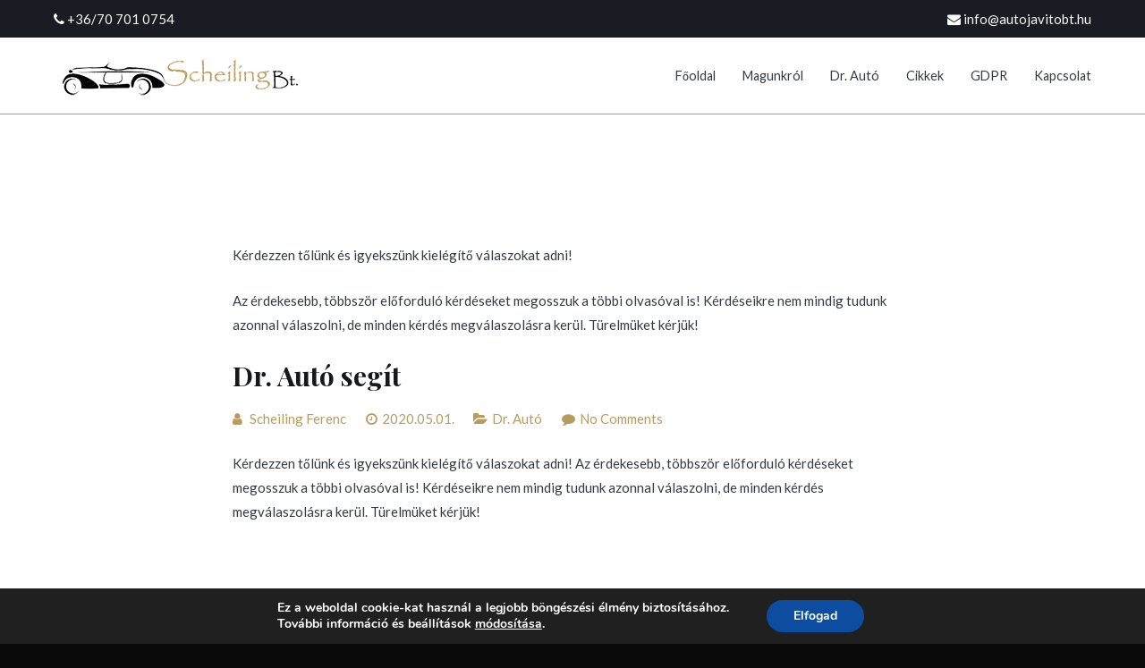

--- FILE ---
content_type: text/html; charset=UTF-8
request_url: http://autojavitobt.hu/category/dr-auto/
body_size: 11363
content:
<!doctype html>
		<html lang="hu">
		
	<head>

				<meta charset="UTF-8">
		<meta name="viewport" content="width=device-width, initial-scale=1">
		<link rel="profile" href="http://gmpg.org/xfn/11">
		
		<title>Dr. Autó | Scheiling Autójavító Bt.</title>

<!-- All In One SEO Pack 3.6.2[212,260] -->
<meta name="description"  content="&lt;p&gt;Kérdezzen tőlünk és igyekszünk kielégítő válaszokat adni!&lt;/p&gt; &lt;p&gt;Az érdekesebb, többször előforduló kérdéseket megosszuk a többi olvasóval is! Kérdéseikre nem mindig tudunk azonnal válaszolni, de minden kérdés megválaszolásra kerül. Türelmüket kérjük!&lt;/p&gt;" />

<meta name="keywords"  content="dr. autó" />

<script type="application/ld+json" class="aioseop-schema">{"@context":"https://schema.org","@graph":[{"@type":"Organization","@id":"http://autojavitobt.hu/#organization","url":"http://autojavitobt.hu/","name":"Scheiling Autójavító Bt.","sameAs":[],"logo":{"@type":"ImageObject","@id":"http://autojavitobt.hu/#logo","url":"http://new.autojavitobt.hu/wp-content/uploads/2020/04/autojavitobt_logo-1.png"},"image":{"@id":"http://autojavitobt.hu/#logo"},"contactPoint":{"@type":"ContactPoint","telephone":"++3670 701 0754","contactType":"tech support"}},{"@type":"WebSite","@id":"http://autojavitobt.hu/#website","url":"http://autojavitobt.hu/","name":"Scheiling Autójavító Bt.","publisher":{"@id":"http://autojavitobt.hu/#organization"},"potentialAction":{"@type":"SearchAction","target":"http://autojavitobt.hu/?s={search_term_string}","query-input":"required name=search_term_string"}},{"@type":"CollectionPage","@id":"http://autojavitobt.hu/category/dr-auto/#collectionpage","url":"http://autojavitobt.hu/category/dr-auto/","inLanguage":"hu","name":"Dr. Autó","isPartOf":{"@id":"http://autojavitobt.hu/#website"},"breadcrumb":{"@id":"http://autojavitobt.hu/category/dr-auto/#breadcrumblist"},"description":"Kérdezzen tőlünk és igyekszünk kielégítő válaszokat adni!\r\n\r\nAz érdekesebb, többször előforduló kérdéseket megosszuk a többi olvasóval is! Kérdéseikre nem mindig tudunk azonnal válaszolni, de minden kérdés megválaszolásra kerül. Türelmüket kérjük!"},{"@type":"BreadcrumbList","@id":"http://autojavitobt.hu/category/dr-auto/#breadcrumblist","itemListElement":[{"@type":"ListItem","position":1,"item":{"@type":"WebPage","@id":"http://autojavitobt.hu/","url":"http://autojavitobt.hu/","name":"Scheiling autójavító mühely"}},{"@type":"ListItem","position":2,"item":{"@type":"WebPage","@id":"http://autojavitobt.hu/category/dr-auto/","url":"http://autojavitobt.hu/category/dr-auto/","name":"Dr. Autó"}}]}]}</script>
<link rel="canonical" href="http://autojavitobt.hu/category/dr-auto/" />
			<script type="text/javascript" >
				window.ga=window.ga||function(){(ga.q=ga.q||[]).push(arguments)};ga.l=+new Date;
				ga('create', 'UA-85980258-4', { 'cookieDomain': 'autojavitobt.hu' } );
				// Plugins
				
				ga('send', 'pageview');
			</script>
			<script async src="https://www.google-analytics.com/analytics.js"></script>
			<!-- All In One SEO Pack -->
<link rel='dns-prefetch' href='//fonts.googleapis.com' />
<link rel='dns-prefetch' href='//s.w.org' />
<link rel="alternate" type="application/rss+xml" title="Scheiling Autójavító Bt. &raquo; hírcsatorna" href="http://autojavitobt.hu/feed/" />
<link rel="alternate" type="application/rss+xml" title="Scheiling Autójavító Bt. &raquo; hozzászólás hírcsatorna" href="http://autojavitobt.hu/comments/feed/" />
<link rel="alternate" type="application/rss+xml" title="Scheiling Autójavító Bt. &raquo; Dr. Autó kategória hírcsatorna" href="http://autojavitobt.hu/category/dr-auto/feed/" />
		<script type="text/javascript">
			window._wpemojiSettings = {"baseUrl":"https:\/\/s.w.org\/images\/core\/emoji\/12.0.0-1\/72x72\/","ext":".png","svgUrl":"https:\/\/s.w.org\/images\/core\/emoji\/12.0.0-1\/svg\/","svgExt":".svg","source":{"concatemoji":"http:\/\/autojavitobt.hu\/wp-includes\/js\/wp-emoji-release.min.js?ver=5.4.18"}};
			/*! This file is auto-generated */
			!function(e,a,t){var n,r,o,i=a.createElement("canvas"),p=i.getContext&&i.getContext("2d");function s(e,t){var a=String.fromCharCode;p.clearRect(0,0,i.width,i.height),p.fillText(a.apply(this,e),0,0);e=i.toDataURL();return p.clearRect(0,0,i.width,i.height),p.fillText(a.apply(this,t),0,0),e===i.toDataURL()}function c(e){var t=a.createElement("script");t.src=e,t.defer=t.type="text/javascript",a.getElementsByTagName("head")[0].appendChild(t)}for(o=Array("flag","emoji"),t.supports={everything:!0,everythingExceptFlag:!0},r=0;r<o.length;r++)t.supports[o[r]]=function(e){if(!p||!p.fillText)return!1;switch(p.textBaseline="top",p.font="600 32px Arial",e){case"flag":return s([127987,65039,8205,9895,65039],[127987,65039,8203,9895,65039])?!1:!s([55356,56826,55356,56819],[55356,56826,8203,55356,56819])&&!s([55356,57332,56128,56423,56128,56418,56128,56421,56128,56430,56128,56423,56128,56447],[55356,57332,8203,56128,56423,8203,56128,56418,8203,56128,56421,8203,56128,56430,8203,56128,56423,8203,56128,56447]);case"emoji":return!s([55357,56424,55356,57342,8205,55358,56605,8205,55357,56424,55356,57340],[55357,56424,55356,57342,8203,55358,56605,8203,55357,56424,55356,57340])}return!1}(o[r]),t.supports.everything=t.supports.everything&&t.supports[o[r]],"flag"!==o[r]&&(t.supports.everythingExceptFlag=t.supports.everythingExceptFlag&&t.supports[o[r]]);t.supports.everythingExceptFlag=t.supports.everythingExceptFlag&&!t.supports.flag,t.DOMReady=!1,t.readyCallback=function(){t.DOMReady=!0},t.supports.everything||(n=function(){t.readyCallback()},a.addEventListener?(a.addEventListener("DOMContentLoaded",n,!1),e.addEventListener("load",n,!1)):(e.attachEvent("onload",n),a.attachEvent("onreadystatechange",function(){"complete"===a.readyState&&t.readyCallback()})),(n=t.source||{}).concatemoji?c(n.concatemoji):n.wpemoji&&n.twemoji&&(c(n.twemoji),c(n.wpemoji)))}(window,document,window._wpemojiSettings);
		</script>
		<style type="text/css">
img.wp-smiley,
img.emoji {
	display: inline !important;
	border: none !important;
	box-shadow: none !important;
	height: 1em !important;
	width: 1em !important;
	margin: 0 .07em !important;
	vertical-align: -0.1em !important;
	background: none !important;
	padding: 0 !important;
}
</style>
	<link rel='stylesheet' id='wp-block-library-css'  href='http://autojavitobt.hu/wp-includes/css/dist/block-library/style.min.css?ver=5.4.18' type='text/css' media='all' />
<link rel='stylesheet' id='mpp_gutenberg-css'  href='http://autojavitobt.hu/wp-content/plugins/metronet-profile-picture/dist/blocks.style.build.css?ver=2.3.11' type='text/css' media='all' />
<link rel='stylesheet' id='dashicons-css'  href='http://autojavitobt.hu/wp-includes/css/dashicons.min.css?ver=5.4.18' type='text/css' media='all' />
<link rel='stylesheet' id='everest-forms-general-css'  href='http://autojavitobt.hu/wp-content/plugins/everest-forms/assets/css/everest-forms.css?ver=1.6.7' type='text/css' media='all' />
<link rel='stylesheet' id='font-awesome-css'  href='http://autojavitobt.hu/wp-content/plugins/elementor/assets/lib/font-awesome/css/font-awesome.min.css?ver=4.7.0' type='text/css' media='all' />
<link rel='stylesheet' id='zakra-style-css'  href='http://autojavitobt.hu/wp-content/themes/zakra/style.css?ver=5.4.18' type='text/css' media='all' />
<style id='zakra-style-inline-css' type='text/css'>
.tg-site-header .tg-site-header-top{color: #ffffff;}.tg-site-header .tg-site-header-top{background-color: #191c23;background-image: ;background-repeat: repeat;background-position: center center;background-size: contain;background-attachment: scroll;}
.main-navigation.tg-primary-menu > div ul li.tg-header-button-wrap a{background-color: #b89b5e;}.main-navigation.tg-primary-menu > div ul li.tg-header-button-wrap a:hover{background-color: rgba(183,135,33,0.93);}.main-navigation.tg-primary-menu > div ul li.tg-header-button-wrap a{border-radius: 5px;}.main-navigation.tg-primary-menu > div ul li.tg-header-button-wrap a{padding: 6px 30px 8px 30px;}
.tg-primary-menu > div > ul li:not(.tg-header-button-wrap) a{color: #343a40;}.tg-primary-menu > div > ul li:not(.tg-header-button-wrap):hover > a{color: #b89b5e;}.tg-primary-menu > div ul li:active > a, .tg-primary-menu > div ul > li:not(.tg-header-button-wrap).current_page_item > a, .tg-primary-menu > div ul > li:not(.tg-header-button-wrap).current-menu-item > a{color: #b89b5e;}.tg-primary-menu.tg-primary-menu--style-underline > div ul > li:not(.tg-header-button-wrap).current_page_item > a::before, .tg-primary-menu.tg-primary-menu--style-underline > div ul > li:not(.tg-header-button-wrap).current-menu-item > a::before, .tg-primary-menu.tg-primary-menu--style-left-border > div ul > li:not(.tg-header-button-wrap).current_page_item > a::before, .tg-primary-menu.tg-primary-menu--style-left-border > div ul > li:not(.tg-header-button-wrap).current-menu-item > a::before, .tg-primary-menu.tg-primary-menu--style-right-border > div ul > li:not(.tg-header-button-wrap).current_page_item > a::before, .tg-primary-menu.tg-primary-menu--style-right-border > div ul > li:not(.tg-header-button-wrap).current-menu-item > a::before{background-color: #b89b5e;}
.tg-page-header{padding: 0 0px 0 0px;}.tg-page-header{background-color: #000000;background-image: ;background-repeat: no-repeat;background-position: center center;background-size: cover;background-attachment: scroll;}.tg-page-header .breadcrumb-trail ul li{font-size: 18px;}.tg-page-header .breadcrumb-trail ul li{color: #ffffff;}.tg-page-header .breadcrumb-trail ul li::after{color: #ffffff;}.tg-page-header .breadcrumb-trail ul li a{color: #ffffff;}
a:hover, a:focus,  .tg-primary-menu > div ul li:hover > a,  .tg-primary-menu > div ul li.current_page_item > a, .tg-primary-menu > div ul li.current-menu-item > a,  .tg-mobile-navigation > div ul li.current_page_item > a, .tg-mobile-navigation > div ul li.current-menu-item > a,  .entry-content a,  .tg-meta-style-two .entry-meta span, .tg-meta-style-two .entry-meta a{color: #b89b5e;}.tg-primary-menu.tg-primary-menu--style-underline > div > ul > li.current_page_item > a::before, .tg-primary-menu.tg-primary-menu--style-underline > div > ul > li.current-menu-item > a::before, .tg-primary-menu.tg-primary-menu--style-left-border > div > ul > li.current_page_item > a::before, .tg-primary-menu.tg-primary-menu--style-left-border > div > ul > li.current-menu-item > a::before, .tg-primary-menu.tg-primary-menu--style-right-border > div > ul > li.current_page_item > a::before, .tg-primary-menu.tg-primary-menu--style-right-border > div > ul > li.current-menu-item > a::before, .tg-scroll-to-top:hover, button, input[type="button"], input[type="reset"], input[type="submit"], .tg-primary-menu > div ul li.tg-header-button-wrap a{background-color: #b89b5e;}body{color: #343a40;}.tg-site-header, .tg-primary-menu, .tg-primary-menu > div ul li ul, .tg-primary-menu > div ul li ul li a, .posts-navigation, #comments, .widget ul li, .post-navigation, #secondary, .tg-site-footer .tg-site-footer-widgets, .tg-site-footer .tg-site-footer-bar .tg-container{border-color: #b89b5e;}hr .tg-container--separate, {background-color: #b89b5e;}
button, input[type="button"], input[type="reset"], input[type="submit"]{background-color: #b89b5e;}button:hover, input[type="button"]:hover, input[type="reset"]:hover, input[type="submit"]:hover{background-color: rgba(183,135,33,0.93);}
.tg-site-footer .tg-site-footer-bar{color: #3f444f;}.tg-site-footer .tg-site-footer-bar a{color: #3f444f;}.tg-site-footer .tg-site-footer-bar a:hover, .tg-site-footer .tg-site-footer-bar a:focus{color: #b89b5e;}.tg-site-footer .tg-site-footer-bar{background-color: #1d2027;background-image: ;background-repeat: repeat;background-position: center center;background-size: contain;background-attachment: scroll;}
.tg-site-footer-widgets{background-color: #191c23;background-image: ;background-repeat: repeat;background-position: center center;background-size: contain;background-attachment: scroll;}.tg-site-footer .tg-site-footer-widgets{border-top-width: 0px;}.tg-site-footer .tg-site-footer-widgets{border-top-color: #303339;}.tg-site-footer .tg-site-footer-widgets .widget-title{color: #ffffff;}.tg-site-footer .tg-site-footer-widgets, .tg-site-footer .tg-site-footer-widgets p{color: #ffffff;}.tg-site-footer .tg-site-footer-widgets a{color: #ffffff;}.tg-site-footer .tg-site-footer-widgets a:hover, .tg-site-footer .tg-site-footer-widgets a:focus{color: #b89b5e;}.tg-site-footer .tg-site-footer-widgets ul li{border-bottom-width: 0px;}
.tg-scroll-to-top:hover{color: #000000;}.tg-scroll-to-top{background-color: #b89b5e;}.tg-scroll-to-top.tg-scroll-to-top--show:hover{background-color: #ffffff;}
body{font-family: Lato;font-size: 15px;line-height: 1.8;font-weight: 400;font-style: normal;}.tg-primary-menu > div ul li a{font-family: Lato;font-size: 1rem;line-height: 1.8;font-weight: 400;font-style: normal;}.tg-primary-menu > div ul li ul li a{font-family: Lato;font-size: 1rem;line-height: 1.8;font-weight: 400;font-style: normal;}.tg-page-header .tg-page-header__title, .tg-page-content__title{font-family: -apple-system, blinkmacsystemfont, segoe ui, roboto, oxygen-sans, ubuntu, cantarell, helvetica neue, helvetica, arial, sans-serif;line-height: 1.3;color: #ffffff;font-size: 34px;}.entry-title:not(.tg-page-content__title){font-family: Playfair Display;font-size: 30px;line-height: 1.3;font-weight: 700;font-style: normal;}h1{font-family: Playfair Display;font-size: 2.5rem;line-height: 1.3;font-weight: 700;font-style: normal;}.widget .widget-title{font-family: Playfair Display;font-size: 1.5rem;line-height: 1.7;font-weight: 700;font-style: normal;}.widget{font-family: Lato;font-size: 1rem;line-height: 1.7;font-weight: 400;font-style: normal;}
</style>
<link rel='stylesheet' id='zakra-googlefonts-css'  href='//fonts.googleapis.com/css?family=Lato%3A400%7CLato%3A400%7CLato%3A400%7CPlayfair+Display%3A700%7CPlayfair+Display%3A700%7CPlayfair+Display%3A700%7CLato%3A400&#038;ver=5.4.18' type='text/css' media='all' />
<link rel='stylesheet' id='moove_gdpr_frontend-css'  href='http://autojavitobt.hu/wp-content/plugins/gdpr-cookie-compliance/dist/styles/gdpr-main.css?ver=4.2.1' type='text/css' media='all' />
<script type='text/javascript' src='http://autojavitobt.hu/wp-includes/js/jquery/jquery.js?ver=1.12.4-wp'></script>
<script type='text/javascript' src='http://autojavitobt.hu/wp-includes/js/jquery/jquery-migrate.min.js?ver=1.4.1'></script>
<link rel='https://api.w.org/' href='http://autojavitobt.hu/wp-json/' />
<link rel="EditURI" type="application/rsd+xml" title="RSD" href="http://autojavitobt.hu/xmlrpc.php?rsd" />
<link rel="wlwmanifest" type="application/wlwmanifest+xml" href="http://autojavitobt.hu/wp-includes/wlwmanifest.xml" /> 
<meta name="generator" content="WordPress 5.4.18" />
<meta name="generator" content="Everest Forms 1.6.7" />
		<style type="text/css">
						.site-title,
			.site-description {
				position: absolute;
				clip: rect(1px, 1px, 1px, 1px);
			}

					</style>
		<style type="text/css" id="custom-background-css">
body.custom-background { background-color: #0a0a0a; }
</style>
	<style id="gdpr_cookie_compliance_inline_styles" type='text/css'>
	#moove_gdpr_cookie_modal,#moove_gdpr_cookie_info_bar,.gdpr_cookie_settings_shortcode_content{font-family:Nunito,sans-serif}#moove_gdpr_save_popup_settings_button{background-color:#373737;color:#fff}#moove_gdpr_save_popup_settings_button:hover{background-color:#000}#moove_gdpr_cookie_info_bar .moove-gdpr-info-bar-container .moove-gdpr-info-bar-content a.mgbutton,#moove_gdpr_cookie_info_bar .moove-gdpr-info-bar-container .moove-gdpr-info-bar-content button.mgbutton{background-color:#0C4DA2}#moove_gdpr_cookie_modal .moove-gdpr-modal-content .moove-gdpr-modal-footer-content .moove-gdpr-button-holder a.mgbutton,#moove_gdpr_cookie_modal .moove-gdpr-modal-content .moove-gdpr-modal-footer-content .moove-gdpr-button-holder button.mgbutton,.gdpr_cookie_settings_shortcode_content .gdpr-shr-button.button-green{background-color:#0C4DA2;border-color:#0C4DA2}#moove_gdpr_cookie_modal .moove-gdpr-modal-content .moove-gdpr-modal-footer-content .moove-gdpr-button-holder a.mgbutton:hover,#moove_gdpr_cookie_modal .moove-gdpr-modal-content .moove-gdpr-modal-footer-content .moove-gdpr-button-holder button.mgbutton:hover,.gdpr_cookie_settings_shortcode_content .gdpr-shr-button.button-green:hover{background-color:#fff;color:#0C4DA2}#moove_gdpr_cookie_modal .moove-gdpr-modal-content .moove-gdpr-modal-close i,#moove_gdpr_cookie_modal .moove-gdpr-modal-content .moove-gdpr-modal-close span.gdpr-icon{background-color:#0C4DA2;border:1px solid #0C4DA2}#moove_gdpr_cookie_modal .moove-gdpr-modal-content .moove-gdpr-modal-close i:hover,#moove_gdpr_cookie_modal .moove-gdpr-modal-content .moove-gdpr-modal-close span.gdpr-icon:hover{color:#0C4DA2}#moove_gdpr_cookie_modal .moove-gdpr-modal-content .moove-gdpr-modal-left-content #moove-gdpr-menu li.menu-item-selected a span.gdpr-icon,#moove_gdpr_cookie_modal .moove-gdpr-modal-content .moove-gdpr-modal-left-content #moove-gdpr-menu li.menu-item-selected button span.gdpr-icon{color:inherit}#moove_gdpr_cookie_modal .moove-gdpr-modal-content .moove-gdpr-modal-left-content #moove-gdpr-menu li:hover a,#moove_gdpr_cookie_modal .moove-gdpr-modal-content .moove-gdpr-modal-left-content #moove-gdpr-menu li:hover button{color:#000}#moove_gdpr_cookie_modal .moove-gdpr-modal-content .moove-gdpr-modal-left-content #moove-gdpr-menu li a span.gdpr-icon,#moove_gdpr_cookie_modal .moove-gdpr-modal-content .moove-gdpr-modal-left-content #moove-gdpr-menu li button span.gdpr-icon{color:inherit}#moove_gdpr_cookie_modal .gdpr-acc-link{line-height:0;font-size:0;color:transparent;position:absolute}#moove_gdpr_cookie_modal .moove-gdpr-modal-content .moove-gdpr-modal-close:hover i,#moove_gdpr_cookie_modal .moove-gdpr-modal-content .moove-gdpr-modal-left-content #moove-gdpr-menu li a,#moove_gdpr_cookie_modal .moove-gdpr-modal-content .moove-gdpr-modal-left-content #moove-gdpr-menu li button,#moove_gdpr_cookie_modal .moove-gdpr-modal-content .moove-gdpr-modal-left-content #moove-gdpr-menu li button i,#moove_gdpr_cookie_modal .moove-gdpr-modal-content .moove-gdpr-modal-left-content #moove-gdpr-menu li a i,#moove_gdpr_cookie_modal .moove-gdpr-modal-content .moove-gdpr-tab-main .moove-gdpr-tab-main-content a:hover,#moove_gdpr_cookie_info_bar.moove-gdpr-dark-scheme .moove-gdpr-info-bar-container .moove-gdpr-info-bar-content a.mgbutton:hover,#moove_gdpr_cookie_info_bar.moove-gdpr-dark-scheme .moove-gdpr-info-bar-container .moove-gdpr-info-bar-content button.mgbutton:hover,#moove_gdpr_cookie_info_bar.moove-gdpr-dark-scheme .moove-gdpr-info-bar-container .moove-gdpr-info-bar-content a:hover,#moove_gdpr_cookie_info_bar.moove-gdpr-dark-scheme .moove-gdpr-info-bar-container .moove-gdpr-info-bar-content button:hover,#moove_gdpr_cookie_info_bar.moove-gdpr-dark-scheme .moove-gdpr-info-bar-container .moove-gdpr-info-bar-content span.change-settings-button:hover{color:#0C4DA2}#moove_gdpr_cookie_modal .moove-gdpr-modal-content .moove-gdpr-modal-left-content #moove-gdpr-menu li.menu-item-selected a,#moove_gdpr_cookie_modal .moove-gdpr-modal-content .moove-gdpr-modal-left-content #moove-gdpr-menu li.menu-item-selected button{color:#000}#moove_gdpr_cookie_modal .moove-gdpr-modal-content .moove-gdpr-modal-left-content #moove-gdpr-menu li.menu-item-selected a i,#moove_gdpr_cookie_modal .moove-gdpr-modal-content .moove-gdpr-modal-left-content #moove-gdpr-menu li.menu-item-selected button i{color:#000}#moove_gdpr_cookie_modal.lity-hide{display:none}</style>		<style type="text/css" id="wp-custom-css">
			.header-bar-social-icons {
	float: right;
}
.header-bar-social-icons i {
	padding-left: 15px;
	color: #ffffff;
}
.mc4wp-form{text-align:center}.mc4wp-form input[type="submit"] {background-color:#b89b5e; padding: 10px 36px;}.mc4wp-form-fields{display:flex;}
.hivatkozasFeketeAlapon{
	color:#fafafa;
}
.gdprKeret h1, .gdprKeret a, #gdprKeret h1, #gdprKeret a{color:#cccccc!important}

#comments > h2.comments-title{display:none;}

#menu-item-1602 a, #menu-item-1601 a{
border: 1px solid #b89b5e;	
padding: 5px 10px;
}		</style>
		
	</head>

<body class="archive category category-dr-auto category-11 custom-background wp-custom-logo everest-forms-no-js hfeed tg-site-layout--default tg-container--wide elementor-default">


<div id="page" class="site tg-site">
				<a class="skip-link screen-reader-text" href="#content">Skip to content</a>
		

	<header id="masthead" class="site-header tg-site-header tg-site-header--left">

		
		<div class="tg-site-header-top">
			<div class="tg-header-container tg-container tg-container--flex tg-container--flex-center">
				<div class="tg-header-top-left-content">

					<i class="fa fa-phone"></i> <a class="hivatkozasFeketeAlapon" href="tel:+36707010754"> +36/70 701 0754</a>
				</div>
				<!-- /.tg-header-top-left-content -->
				<div class="tg-header-top-right-content">

					<div class="header-bar-social-icons">
 <i class="fa fa-envelope"></i> <a class="hivatkozasFeketeAlapon" href="mailto:info@autojavitobt.hu"> info@autojavitobt.hu</a></div>
				</div>
				<!-- /.tg-header-top-right-content -->
			</div>
			<!-- /.tg-container -->
		</div>
		<!-- /.tg-site-header-top -->

		

	<div class="tg-site-header-bottom">
	<div class="tg-header-container tg-container tg-container--flex tg-container--flex-center tg-container--flex-space-between">

		
		<div class="site-branding">
			<a href="http://autojavitobt.hu/" class="custom-logo-link" rel="home"><img width="300" height="50" src="http://autojavitobt.hu/wp-content/uploads/2020/04/autojavitobt_logo-1.png" class="custom-logo" alt="Scheiling Autójavító Bt." /></a>			<div class="site-info-wrap">
									<p class="site-title">
						<a href="http://autojavitobt.hu/" rel="home">Scheiling Autójavító Bt.</a>
					</p>
										<p class="site-description">Az autójavító szervizünk fő profilja: gépkocsik műszaki vizsgáztatása, gépjárművek szervizelése, karbantartása, javítása.</p>
							</div>

		</div><!-- .site-branding -->
				<nav id="site-navigation" class="main-navigation tg-primary-menu tg-primary-menu--style-none">
				<div class="menu"><ul id="primary-menu" class="menu-primary"><li id="menu-item-943" class="menu-item menu-item-type-post_type menu-item-object-page menu-item-home menu-item-943"><a title="						" href="http://autojavitobt.hu/">Főoldal</a></li>
<li id="menu-item-951" class="menu-item menu-item-type-post_type menu-item-object-page menu-item-951"><a title="						" href="http://autojavitobt.hu/magunkrol/">Magunkról</a></li>
<li id="menu-item-1221" class="menu-item menu-item-type-post_type menu-item-object-post menu-item-1221"><a href="http://autojavitobt.hu/dr-auto-segit/">Dr. Autó</a></li>
<li id="menu-item-1343" class="menu-item menu-item-type-post_type menu-item-object-page menu-item-1343"><a href="http://autojavitobt.hu/cikkek/">Cikkek</a></li>
<li id="menu-item-1037" class="menu-item menu-item-type-post_type menu-item-object-page menu-item-privacy-policy menu-item-1037"><a href="http://autojavitobt.hu/gdpr/">GDPR</a></li>
<li id="menu-item-941" class="menu-item menu-item-type-post_type menu-item-object-page menu-item-941"><a title="						" href="http://autojavitobt.hu/scheiling-kapcsolat/">Kapcsolat</a></li>
</ul></div>		</nav><!-- #site-navigation -->
				<nav id="header-action" class="tg-header-action">
			<ul class="tg-header-action-list">

				<li class="tg-header-action__item tg-mobile-toggle" >
										<i class="tg-icon tg-icon-bars"></i>
				</li>
				<!-- /.tg-mobile-toggle -->
			</ul>
			<!-- /.zakra-header-action-list -->
		</nav><!-- #header-action -->
				
	</div>
	<!-- /.tg-container -->
	</div>
	<!-- /.tg-site-header-bottom -->
		
	</header><!-- #masthead -->
		
	<main id="main" class="site-main">
				<div id="content" class="site-content">
			<div class="tg-container tg-container--flex tg-container--flex-space-between">
		
	<div id="primary" class="content-area">
		
		
			<header class="page-header">
				<h1 class="page-title tg-page-content__title">Kategória: Dr. Autó</h1><div class="archive-description"><p>Kérdezzen tőlünk és igyekszünk kielégítő válaszokat adni!</p>
<p>Az érdekesebb, többször előforduló kérdéseket megosszuk a többi olvasóval is! Kérdéseikre nem mindig tudunk azonnal válaszolni, de minden kérdés megválaszolásra kerül. Türelmüket kérjük!</p>
</div>			</header><!-- .page-header -->

			
<article id="post-1210" class="tg-meta-style-two post-1210 post type-post status-publish format-standard hentry category-dr-auto zakra-article">

			<header class="entry-header">
			<h2 class="entry-title"><a href="http://autojavitobt.hu/dr-auto-segit/" rel="bookmark">Dr. Autó segít</a></h2>		</header><!-- .entry-header -->

			<div class="entry-meta">
			<span class="byline"> <span class="author vcard"><a class="url fn n" href="http://autojavitobt.hu/author/scheiling/">Scheiling Ferenc</a></span></span><span class="posted-on"><a href="http://autojavitobt.hu/dr-auto-segit/" rel="bookmark"><time class="entry-date published" datetime="2020-05-01T13:12:29+00:00">2020.05.01.</time><time class="updated" datetime="2021-02-08T10:06:50+00:00">2021.02.08.</time></a></span><span class="cat-links"><a href="http://autojavitobt.hu/category/dr-auto/" rel="category tag">Dr. Autó</a></span><span class="comments-link"><a href="http://autojavitobt.hu/dr-auto-segit/#respond">No Comments<span class="screen-reader-text"> on Dr. Autó segít</span></a></span>		</div><!-- .entry-meta -->

			<div class="entry-content">
			<p>Kérdezzen tőlünk és igyekszünk kielégítő válaszokat adni! Az érdekesebb, többször előforduló kérdéseket megosszuk a többi olvasóval is! Kérdéseikre nem mindig tudunk azonnal válaszolni, de minden kérdés megválaszolásra kerül. Türelmüket kérjük!</p>
		</div><!-- .entry-content -->

	
</article><!-- #post-1210 -->

			</div><!-- #primary -->


			</div>
		<!-- /.tg-container-->
		</div>
		<!-- /#content-->
				</main><!-- /#main -->
		
			<footer id="colophon" class="site-footer tg-site-footer ">
		
		
		
		<div class="tg-site-footer-bar tg-site-footer-bar--center">
			<div class="tg-container tg-container--flex tg-container--flex-top">
				<div class="tg-site-footer-section-1">

					
				</div>
				<!-- /.tg-site-footer-section-1 -->

				<div class="tg-site-footer-section-2">

					
				</div>
				<!-- /.tg-site-footer-section-2 -->
			</div>
			<!-- /.tg-container-->
		</div>
		<!-- /.tg-site-footer-bar -->

		
			</footer><!-- #colophon -->
		
		</div><!-- #page -->
				<nav id="mobile-navigation" class="tg-mobile-navigation"
			>

			<div class="menu-primary-container"><ul id="mobile-primary-menu" class="menu"><li class="menu-item menu-item-type-post_type menu-item-object-page menu-item-home menu-item-943"><a title="						" href="http://autojavitobt.hu/">Főoldal</a></li>
<li class="menu-item menu-item-type-post_type menu-item-object-page menu-item-951"><a title="						" href="http://autojavitobt.hu/magunkrol/">Magunkról</a></li>
<li class="menu-item menu-item-type-post_type menu-item-object-post menu-item-1221"><a href="http://autojavitobt.hu/dr-auto-segit/">Dr. Autó</a></li>
<li class="menu-item menu-item-type-post_type menu-item-object-page menu-item-1343"><a href="http://autojavitobt.hu/cikkek/">Cikkek</a></li>
<li class="menu-item menu-item-type-post_type menu-item-object-page menu-item-privacy-policy menu-item-1037"><a href="http://autojavitobt.hu/gdpr/">GDPR</a></li>
<li class="menu-item menu-item-type-post_type menu-item-object-page menu-item-941"><a title="						" href="http://autojavitobt.hu/scheiling-kapcsolat/">Kapcsolat</a></li>
</ul></div>
		</nav><!-- /#mobile-navigation-->
		
		<a href="#" id="tg-scroll-to-top" class="tg-scroll-to-top">
			<i class="tg-icon tg-icon-arrow-up"><span
						class="screen-reader-text">Scroll to top</span></i>
		</a>

		<div class="tg-overlay-wrapper"></div>
		

  <div id="moove_gdpr_cookie_info_bar" class="moove-gdpr-info-bar-hidden moove-gdpr-align-center moove-gdpr-dark-scheme gdpr_infobar_postion_bottom">
    <div class="moove-gdpr-info-bar-container">
      <div class="moove-gdpr-info-bar-content">
        
<div class="moove-gdpr-cookie-notice">
  <p>Ez a weboldal cookie-kat használ a legjobb böngészési élmény biztosításához.</p><p>További információ és beállítások <span data-href="#moove_gdpr_cookie_modal" class="change-settings-button">módosítása</span>.</p></div>
<!--  .moove-gdpr-cookie-notice -->        
<div class="moove-gdpr-button-holder">
  <button class="mgbutton moove-gdpr-infobar-allow-all">Elfogad</button>
  </div>
<!--  .button-container -->      </div>
      <!-- moove-gdpr-info-bar-content -->
    </div>
    <!-- moove-gdpr-info-bar-container -->
  </div>
  <!-- #moove_gdpr_cookie_info_bar  -->
	<script type="text/javascript">
		var c = document.body.className;
		c = c.replace( /everest-forms-no-js/, 'everest-forms-js' );
		document.body.className = c;
	</script>
	<script type='text/javascript' src='http://autojavitobt.hu/wp-content/plugins/metronet-profile-picture/js/mpp-frontend.js?ver=2.3.11'></script>
<script type='text/javascript' src='http://autojavitobt.hu/wp-content/themes/zakra/assets/js/navigation.min.js?ver=20151215'></script>
<script type='text/javascript' src='http://autojavitobt.hu/wp-content/themes/zakra/assets/js/skip-link-focus-fix.min.js?ver=20151215'></script>
<script type='text/javascript' src='http://autojavitobt.hu/wp-content/themes/zakra/assets/js/zakra-custom.min.js?ver=5.4.18'></script>
<script type='text/javascript'>
/* <![CDATA[ */
var moove_frontend_gdpr_scripts = {"ajaxurl":"http:\/\/autojavitobt.hu\/wp-admin\/admin-ajax.php","post_id":"1210","plugin_dir":"http:\/\/autojavitobt.hu\/wp-content\/plugins\/gdpr-cookie-compliance","is_page":"","strict_init":"1","enabled_default":{"third_party":0,"advanced":0},"geo_location":"false","force_reload":"false","is_single":"","current_user":"0","load_lity":"true","cookie_expiration":"365"};
/* ]]> */
</script>
<script type='text/javascript' src='http://autojavitobt.hu/wp-content/plugins/gdpr-cookie-compliance/dist/scripts/main.js?ver=4.2.1'></script>
<script type='text/javascript' src='http://autojavitobt.hu/wp-includes/js/wp-embed.min.js?ver=5.4.18'></script>


<!-- V1 -->
<div id="moove_gdpr_cookie_modal" class="lity-hide" role="dialog">
  <div class="moove-gdpr-modal-content moove-clearfix logo-position-left moove_gdpr_modal_theme_v1">
    <button class="moove-gdpr-modal-close"><span class="gdpr-icon moovegdpr-arrow-close"></span></button>
    <div class="moove-gdpr-modal-left-content">
      
<div class="moove-gdpr-company-logo-holder">
  <img src="http://autojavitobt.hu/wp-content/plugins/gdpr-cookie-compliance/dist/images/gdpr-logo.png" alt="Scheiling Autójavító Bt." class="img-responsive" />
</div>
<!--  .moove-gdpr-company-logo-holder -->      <ul id="moove-gdpr-menu">
        
<li class="menu-item-on menu-item-privacy_overview menu-item-selected">
  <button data-href="#privacy_overview" class="moove-gdpr-tab-nav"><span class="gdpr-icon moovegdpr-privacy-overview"></span> <span class="gdpr-nav-tab-title">Adatvédelmi áttekintés</span></button>
</li>

  <li class="menu-item-strict-necessary-cookies menu-item-off">
    <button data-href="#strict-necessary-cookies" class="moove-gdpr-tab-nav"><span class="gdpr-icon moovegdpr-strict-necessary"></span> <span class="gdpr-nav-tab-title">Feltétlenül szükséges sütik</span></button>
  </li>




  <li class="menu-item-moreinfo menu-item-off">
    <button data-href="#cookie_policy_modal" class="moove-gdpr-tab-nav"><span class="gdpr-icon moovegdpr-policy"></span> <span class="gdpr-nav-tab-title">Süti szabályzat</span></button>
  </li>
      </ul>
      
<div class="moove-gdpr-branding-cnt">
  
		<a href="https://wordpress.org/plugins/gdpr-cookie-compliance" target="_blank" rel="noopener" class='moove-gdpr-branding'>Powered by&nbsp;<span> GDPR Cookie Compliance</span></a>
		</div>
<!--  .moove-gdpr-branding -->    </div>
    <!--  .moove-gdpr-modal-left-content -->
    <div class="moove-gdpr-modal-right-content">
      <div class="moove-gdpr-modal-title">
         
      </div>
      <!-- .moove-gdpr-modal-ritle -->
      <div class="main-modal-content">

        <div class="moove-gdpr-tab-content">
          
<div id="privacy_overview" class="moove-gdpr-tab-main">
      <span class="tab-title">Adatvédelmi áttekintés</span>
    <div class="moove-gdpr-tab-main-content">
  	<p>Ez a weboldal sütiket használ, hogy a lehető legjobb felhasználói élményt nyújthassuk. A cookie-k információit tárolja a böngészőjében, és olyan funkciókat lát el, mint a felismerés, amikor visszatér a weboldalunkra, és segítjük a csapatunkat abban, hogy megértsék, hogy a weboldal mely részei érdekesek és hasznosak.</p>
  	  </div>
  <!--  .moove-gdpr-tab-main-content -->

</div>
<!-- #privacy_overview -->          
  <div id="strict-necessary-cookies" class="moove-gdpr-tab-main" style="display:none">
    <span class="tab-title">Feltétlenül szükséges sütik</span>
    <div class="moove-gdpr-tab-main-content">
      <p>A feltétlenül szükséges sütiket mindig engedélyezni kell, hogy elmenthessük a beállításokat a sütik további kezeléséhez.</p>
      <div class="moove-gdpr-status-bar ">
        <form>
          <fieldset>
            <label class='gdpr-acc-link' for="moove_gdpr_strict_cookies" >letilt</label>
            <label class="cookie-switch">                            
              <input type="checkbox"  value="check" name="moove_gdpr_strict_cookies" id="moove_gdpr_strict_cookies">
              <span class="cookie-slider cookie-round" data-text-enable="Engedélyez" data-text-disabled="Elutasít"></span>
            </label>
          </fieldset>
        </form>
      </div>
      <!-- .moove-gdpr-status-bar -->
              <div class="moove-gdpr-strict-warning-message" style="margin-top: 10px;">
          <p>Amennyiben ez a süti nem kerül engedélyezésre, akkor nem tudjuk elmenteni a kiválasztott beállításokat, ami azt eredményezi, hogy minden egyes látogatás alkalmával ismételten el kell végezni a sütik engedélyezésének műveletét.</p>
        </div>
        <!--  .moove-gdpr-tab-main-content -->
                                              
    </div>
    <!--  .moove-gdpr-tab-main-content -->
  </div>
  <!-- #strict-necesarry-cookies -->
          
          
          
  <div id="cookie_policy_modal" class="moove-gdpr-tab-main" style="display:none">
    <span class="tab-title">Süti szabályzat</span>
    <div class="moove-gdpr-tab-main-content">
      <p>Süti szabályzat<br />
Társaságunk a Szolgáltatásainak nyújtása során a Weboldal, a Szolgáltatások megfelelő működése, a<br />
Weboldal alapvető és kényelmi funkcióinak biztosítása, a felhasználói élmény fokozása, a<br />
Szolgáltatásokban rejlő lehetőségek kiaknázása, a Felhasználók viselkedésének figyelemmel kísérése,<br />
statisztikák képzése érdekében a következő cookie-kat (pl. egy munkamenetre szóló vagy tartós böngésző<br />
cookie, flash cookie.) használja.<br />
A HTTP-cookie egy információcsomag, amelyet a szerver küld a böngészőnek, majd a böngésző<br />
visszaküld a szervernek minden, a szerver felé irányított kérés alkalmával. A sütiket maga a web szerver<br />
hozza létre a böngésző segítségével a felhasználó gépén, ahol azok egy elkülönített könyvtárban kerülnek<br />
tárolásra.<br />
A cookie bármikor törölhető a böngészőből.<br />
Session cookie<br />
A cookie-k közül vannak olyanok, amelyek nélkülözhetetlenek a Weboldal és annak egyes funkciói<br />
működéséhez, a Weboldalon történő navigáláshoz. A testreszabott kiszolgálás és a bejelentkezési folyamat<br />
elősegítése érdekében a rendszer session cookie-val (munkamenet cookie) azonosítja a bejelentkezett<br />
Felhasználó számítógépét. Amennyiben a Felhasználó csak a böngésző ablakot zárja be, a böngésző<br />
ablakának újranyitásakor bejelentkezett státusz fogadja. Ezek a cookie-k nem gyűjtenek a Felhasználóról<br />
olyan információkat, amelyekkel a Felhasználókat azonosítani lehetne (személyes adat), amelyeket<br />
marketing célból fel lehetne használni, illetve amelyek emlékeznének arra, hogy a Felhasználó milyen más<br />
weboldalakon, a Weboldal milyen aloldalain járt.<br />
Viselkedésfigyelő cookie<br />
Annak érdekében, hogy a Felhasználónak személyre szabott szolgáltatást nyújthassunk, érdeklődésének,<br />
igényeinek leginkább megfelelő állásokat/álláshirdetéseket ajánlhassunk, a szolgáltatás hatékonyságát<br />
növelhessük, a Weboldal látogatásait, használatát elemezhessük (a Weboldal és aloldalai megtekintésének<br />
ténye és időtartama, a jelentkezések figyelése), cookie-t helyezünk el böngészőjére, ezáltal számítógépére,<br />
telefonjára vagy egyéb eszközére (végfelhasználói készülék) és használjuk ezt, amennyiben ehhez a<br />
Felhasználó előzetesen, kifejezetten hozzájárul. Ezt a hozzájárulást a Felhasználó a Weboldalon megjelenő<br />
szövegsávon lévő Elfogadom gombra kattintással adhatja meg. A viselkedésfigyelő cookie egy<br />
véletlenszerűen generált azonosítót tárol, majd az alkalmazás ez alapján bizonyos felhasználói<br />
eseményeket (jelentkezés, hirdetés megtekintés, látogatási időtartam, kulcsszó, lokáció, készülék típusa)<br />
rögzít az adatbázisban. A Weboldalon való belépés után a Felhasználó viselkedéséről rögzített adatokat<br />
összekapcsolja a Felhasználóval.<br />
3rd party cookie-k harmadik fél cookie-k<br />
A Third-party cookie-kat ugyan a Weboldal megtekintésekor, de nem a Társaság (al)domain-jéről, hanem<br />
egy harmadik fél (jellemzően egy hirdetésközvetítő vagy a facebook) domain-jéről tölti le a Felhasználó<br />
böngészője, tekintettel arra, hogy a Weboldal részben ilyen Third-party modulokból áll. A Third-party<br />
cookie-k a harmadik félhez kerülnek vissza, amikor a Felhasználó megtekinti például valamely hirdetésüket<br />
vagy felkeresi a weboldalukat. A harmadik fél (például hirdető) ezen cookie-k segítségével a felhasználó<br />
teljes böngészési előzményeit nyomon tudja követni azon weboldalak tekintetében, amelyek tartalmazzák a<br />
harmadik fél ún. Third-party moduljait (például hirdetési modulját, hirdetéseit).<br />
A legtöbb böngésző adatvédelmi beállításai lehetővé teszik a Third-party cookie-k blokkolását/letiltását.<br />
A Third-party cookie-k felett a Társaságnak nincs ellenőrzési jogköre, ezért kérjük a Felhasználókat,<br />
tekintsék át ezen harmadik felek cookie-kkal (Third party cookie-k) kapcsolatos tájékoztatóit. (Google<br />
Analytics, facebook, doubleclick)<br />
Külső szolgáltatók<br />
Webanalitikai és hirdetés-kiszolgáló külső társaságok<br />
A Társaság web alapú Szolgáltatásainak működéséhez külső webanalitikai és hirdetés-kiszolgáló<br />
társaságokat vesz igénybe. A Társaság ezúton tájékoztatja a Szolgáltatásait használókat az egyes<br />
adatokon szerződött partnerei által a Társaságtól függetlenül végzett tevékenységről. A Felhasználó<br />
Weboldal, illetve mobil vagy táblagép alkalmazásának használatával hozzájárul a személyéhez kapcsolódó<br />
információk alábbi célból és módon történő kezeléséhez:<br />
A Társaság a Google Inc. Google Analytics, Google AdSense és Google AdMob szolgáltatását több<br />
weboldala és alkalmazása keretében használja. A Google Analitycs cookie-kat használ abból a célból, hogy<br />
segítse a Weboldal használatának elemzését. A Google AdSense és AdMob cookie-t helyez el és web<br />
beacont (web jelző) használ információgyűjtés céljából. A cookie által tárolt információkat (beleértve a<br />
Felhasználó IP-címét) a Google Inc. egyesült államokbeli szerverein tárolja. A Google Inc. átadhatja a<br />
gyűjtött információkat harmadik felek részére, amennyiben ezt törvény írja elő, vagy az adott harmadik felek<br />
a Google Inc. megbízásából feldolgozzák az információkat. A Google Inc. a Google AdSense és a Google<br />
Adwords remarketing keretében olyan, a látogatókat nyomon követő cookie-kat helyez el a Felhasználók<br />
készülékén, amelyek a látogatók online magatartását figyelik, és amelyek alapján a Google Inc. a<br />
felhasználói magatartáson, érdeklődési körön alapuló reklámot tesz számukra elérhetővé más<br />
weboldalakon. A nyomon követő cookie lehetővé teszi a Google Inc. számára a honlaplátogató azonosítását<br />
egyéb weboldalakon is. A Google Inc. Adatvédelmi irányelvei a<br />
http://www.google.hu/intl/hu/policies/privacy/honlapon érhető el. A Google Inc. weboldalán a Google Inc.<br />
adatokkal kapcsolatos tevékenységéről és a cookie-k letiltásáról, a hirdetések személyre szabásáról további<br />
hasznos információk találhatóak: http://www.google.com/intl/hu/policies/privacy/ads/.<br />
A webanalitikai és hirdetés-kiszolgáló szolgáltatók a felhasználói szokások mérésével, valamint a hirdetések<br />
kiszolgálásával kapcsolatosan, információgyűjtés céljából a cookie-k mellett web beacont és Click Taget<br />
alkalmaznak. A szolgáltatók által elhelyezett cookie-k is bármikor törölhetőek a Felhasználó készülékéről, a<br />
böngésző(k) megfelelő beállításainak kiválasztásával pedig általában visszautasítható a cookie-k<br />
használata. A külső szolgáltatók által elhelyezett cookie-k beazonosítása az adott cookie-hoz kapcsolódó<br />
domain alapján történhet. A web beacon visszautasítására nincs lehetőség.<br />
Alkalmazások webáruházait működtető szolgáltatók<br />
A mobil és táblagép alkalmazások áruházait (pl. Apple Store, Android Store) működtető szolgáltatók (pl.<br />
Apple Inc., Google Inc.) a Társaságtól függetlenül kezelik a végfelhasználói készülékre telepített<br />
Szolgáltatások Felhasználóinak adatait és küldenek frissítésre vonatkozó értesítéseket.<br />
Tájékoztató módosítása<br />
A Társaság jogosult a jelen Tájékoztatót a Felhasználók tájékoztatása mellett (Weboldalon történő<br />
tájékoztatás) egyoldalúan módosítani. A módosított rendelkezések a Felhasználó hozzájárulásához kötött<br />
módosítások kivételével és a jelen Tájékoztató eltérő rendelkezése hiányában a Szolgáltatás közzétételt<br />
követő első használata alkalmával válnak hatályossá az adott Felhasználó vonatkozásában.</p>
       
    </div>
    <!--  .moove-gdpr-tab-main-content -->
  </div>
        </div>
        <!--  .moove-gdpr-tab-content -->
      </div>
      <!--  .main-modal-content -->
      <div class="moove-gdpr-modal-footer-content">
        <div class="moove-gdpr-button-holder">
  <button class="mgbutton moove-gdpr-modal-allow-all button-visible">Összes engedélyezése</button>
  <button class="mgbutton moove-gdpr-modal-save-settings button-visible">Beállítások mentése</button>
</div>
<!--  .moove-gdpr-button-holder -->      </div>
      <!--  .moove-gdpr-modal-footer-content -->
    </div>
    <!--  .moove-gdpr-modal-right-content -->

    <div class="moove-clearfix"></div>

  </div>
  <!--  .moove-gdpr-modal-content -->
</div>
<!-- #moove_gdpr_cookie_modal  -->
</body>
</html>
